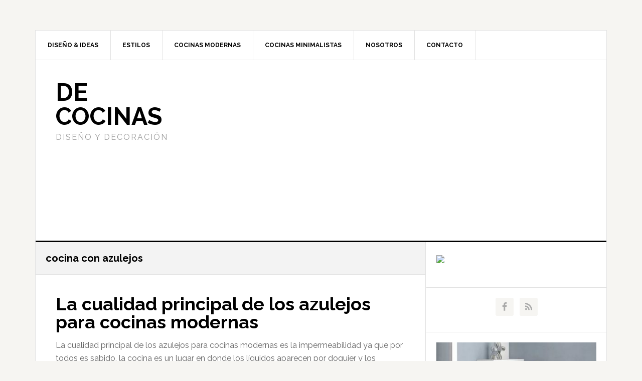

--- FILE ---
content_type: text/html; charset=utf-8
request_url: https://www.google.com/recaptcha/api2/aframe
body_size: 268
content:
<!DOCTYPE HTML><html><head><meta http-equiv="content-type" content="text/html; charset=UTF-8"></head><body><script nonce="7y3Ge5FuXVhZqSpWpkpRqQ">/** Anti-fraud and anti-abuse applications only. See google.com/recaptcha */ try{var clients={'sodar':'https://pagead2.googlesyndication.com/pagead/sodar?'};window.addEventListener("message",function(a){try{if(a.source===window.parent){var b=JSON.parse(a.data);var c=clients[b['id']];if(c){var d=document.createElement('img');d.src=c+b['params']+'&rc='+(localStorage.getItem("rc::a")?sessionStorage.getItem("rc::b"):"");window.document.body.appendChild(d);sessionStorage.setItem("rc::e",parseInt(sessionStorage.getItem("rc::e")||0)+1);localStorage.setItem("rc::h",'1769108761008');}}}catch(b){}});window.parent.postMessage("_grecaptcha_ready", "*");}catch(b){}</script></body></html>